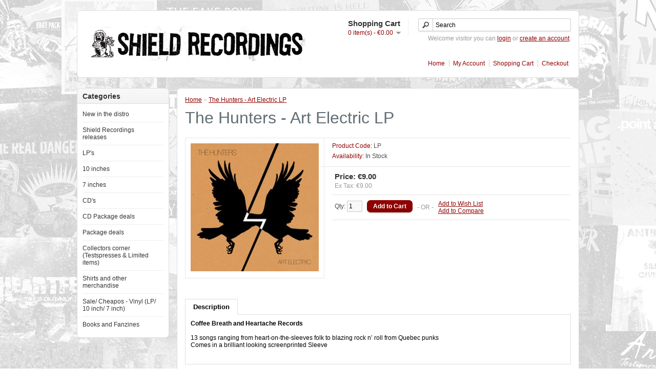

--- FILE ---
content_type: text/html; charset=utf-8
request_url: https://distro.shieldrecordings.com/index.php?route=product/product&product_id=1456
body_size: 2941
content:
<?xml version="1.0" encoding="UTF-8"?>
<!DOCTYPE html PUBLIC "-//W3C//DTD XHTML 1.0 Strict//EN" "http://www.w3.org/TR/xhtml1/DTD/xhtml1-strict.dtd">
<html xmlns="http://www.w3.org/1999/xhtml" dir="ltr" lang="en" xml:lang="en">
<head>
<title>The Hunters - Art Electric LP</title>
<base href="https://distro.shieldrecordings.com/" />
<meta name="author" content="03 Webdesign - www.03webdesign.nl - userfriendly websites" />
<link href="https://distro.shieldrecordings.com/image/data/shieldrecordingsfavicon.png" rel="icon" />
<link href="https://distro.shieldrecordings.com/index.php?route=product/product&amp;product_id=1456" rel="canonical" />
<link rel="stylesheet" type="text/css" href="catalog/view/theme/default/stylesheet/stylesheet.css" />
<link rel="stylesheet" type="text/css" href="catalog/view/theme/shieldrecordings-new/stylesheet/stylesheet.css" />
<script type="text/javascript" src="catalog/view/javascript/jquery/jquery-1.7.1.min.js"></script>
<script type="text/javascript" src="catalog/view/javascript/jquery/ui/jquery-ui-1.8.16.custom.min.js"></script>
<link rel="stylesheet" type="text/css" href="catalog/view/javascript/jquery/ui/themes/ui-lightness/jquery-ui-1.8.16.custom.css" />
<script type="text/javascript" src="catalog/view/javascript/jquery/ui/external/jquery.cookie.js"></script>
<script type="text/javascript" src="catalog/view/javascript/jquery/colorbox/jquery.colorbox.js"></script>
<link rel="stylesheet" type="text/css" href="catalog/view/javascript/jquery/colorbox/colorbox.css" media="screen" />
<script type="text/javascript" src="catalog/view/javascript/jquery/tabs.js"></script>
<script type="text/javascript" src="catalog/view/javascript/common.js"></script>
<!--[if IE 7]>
<link rel="stylesheet" type="text/css" href="catalog/view/theme/default/stylesheet/ie7.css" />
<![endif]-->
<!--[if lt IE 7]>
<link rel="stylesheet" type="text/css" href="catalog/view/theme/default/stylesheet/ie6.css" />
<script type="text/javascript" src="catalog/view/javascript/DD_belatedPNG_0.0.8a-min.js"></script>
<script type="text/javascript">
DD_belatedPNG.fix('#logo img');
</script>
<![endif]-->
</head>
<body>
<div id="container">
<div id="header">
    <div id="logo"><a href="https://distro.shieldrecordings.com/index.php?route=common/home"><img src="https://distro.shieldrecordings.com/image/data/header.png" title="Shield Recordings Distro" alt="Shield Recordings Distro" /></a></div>
        <div id="cart">
  <div class="heading">
    <h4>Shopping Cart</h4>
    <a><span id="cart-total">0 item(s) - €0.00</span></a></div>
  <div class="content">
        <div class="empty">Your shopping cart is empty!</div>
      </div>
</div>  <div id="search">
    <div class="button-search"></div>
        <input type="text" name="filter_name" value="Search" onclick="this.value = '';" onkeydown="this.style.color = '#000000';" />
      </div>
  <div id="welcome">
        Welcome visitor you can <a href="https://distro.shieldrecordings.com/index.php?route=account/login">login</a> or <a href="https://distro.shieldrecordings.com/index.php?route=account/register">create an account</a>.      </div>
  <div class="links"><a href="https://distro.shieldrecordings.com/index.php?route=common/home">Home</a><a href="https://distro.shieldrecordings.com/index.php?route=account/account">My Account</a><a href="https://distro.shieldrecordings.com/index.php?route=checkout/cart">Shopping Cart</a><a href="https://distro.shieldrecordings.com/index.php?route=checkout/checkout">Checkout</a></div>
</div>
<div id="notification"></div>
<div id="column-left">
    <div class="box">
  <div class="box-heading">Categories</div>
  <div class="box-content">
    <div class="box-category">
      <ul>
                <li>
                    <a href="https://distro.shieldrecordings.com/index.php?route=product/category&amp;path=50">New in the distro</a>
                            </li>
                <li>
                    <a href="https://distro.shieldrecordings.com/index.php?route=product/category&amp;path=35">Shield Recordings releases</a>
                            </li>
                <li>
                    <a href="https://distro.shieldrecordings.com/index.php?route=product/category&amp;path=37">LP's</a>
                              <ul>
                        <li>
                            <a href="https://distro.shieldrecordings.com/index.php?route=product/category&amp;path=37_48"> - Damaged LPs</a>
                          </li>
                      </ul>
                  </li>
                <li>
                    <a href="https://distro.shieldrecordings.com/index.php?route=product/category&amp;path=42">10 inches</a>
                            </li>
                <li>
                    <a href="https://distro.shieldrecordings.com/index.php?route=product/category&amp;path=38">7 inches</a>
                            </li>
                <li>
                    <a href="https://distro.shieldrecordings.com/index.php?route=product/category&amp;path=39">CD's</a>
                            </li>
                <li>
                    <a href="https://distro.shieldrecordings.com/index.php?route=product/category&amp;path=47">CD Package deals</a>
                            </li>
                <li>
                    <a href="https://distro.shieldrecordings.com/index.php?route=product/category&amp;path=36">Package deals</a>
                            </li>
                <li>
                    <a href="https://distro.shieldrecordings.com/index.php?route=product/category&amp;path=40">Collectors corner (Testspresses &amp; Limited items)</a>
                            </li>
                <li>
                    <a href="https://distro.shieldrecordings.com/index.php?route=product/category&amp;path=41">Shirts and other merchandise</a>
                            </li>
                <li>
                    <a href="https://distro.shieldrecordings.com/index.php?route=product/category&amp;path=44">Sale/ Cheapos - Vinyl (LP/ 10 inch/ 7 inch)</a>
                            </li>
                <li>
                    <a href="https://distro.shieldrecordings.com/index.php?route=product/category&amp;path=51">Books and Fanzines</a>
                            </li>
              </ul>
    </div>
  </div>
</div>
  </div>
 
<div id="content">  <div class="breadcrumb">
        <a href="https://distro.shieldrecordings.com/index.php?route=common/home">Home</a>
         &raquo; <a href="https://distro.shieldrecordings.com/index.php?route=product/product&amp;product_id=1456">The Hunters - Art Electric LP</a>
      </div>
  <h1>The Hunters - Art Electric LP</h1>
  <div class="product-info">
        <div class="left">
            <div class="image"><a href="https://distro.shieldrecordings.com/image/cache/data/LP/The Hunters-500x500.jpg" title="The Hunters - Art Electric LP" class="colorbox" rel="colorbox"><img src="https://distro.shieldrecordings.com/image/cache/data/LP/The Hunters-250x250.jpg" title="The Hunters - Art Electric LP" alt="The Hunters - Art Electric LP" id="image" /></a></div>
                </div>
        <div class="right">
      <div class="description">
                <span>Product Code:</span> LP<br />
                <span>Availability:</span> In Stock</div>
            <div class="price">Price:                €9.00                <br />
                <span class="price-tax">Ex Tax: €9.00</span><br />
                              </div>
                  <div class="cart">
        <div>Qty:          <input type="text" name="quantity" size="2" value="1" />
          <input type="hidden" name="product_id" size="2" value="1456" />
          &nbsp;
          <input type="button" value="Add to Cart" id="button-cart" class="button" />
        </div>
        <div><span>&nbsp;&nbsp;&nbsp;- OR -&nbsp;&nbsp;&nbsp;</span></div>
        <div><a onclick="addToWishList('1456');">Add to Wish List</a><br />
          <a onclick="addToCompare('1456');">Add to Compare</a></div>
              </div>
          </div>
  </div>
  <div id="tabs" class="htabs"><a href="#tab-description">Description</a>
              </div>
  <div id="tab-description" class="tab-content"><p>
	<strong>Coffee Breath and Heartache Records</strong><br />
	<br />
	<span style="font-style: inherit; font-weight: inherit;">13 songs ranging from heart-on-the-sleeves folk to blazing rock n’ roll from Quebec punks<br />
	Comes in a brilliant looking screenprinted Sleeve</span></p>
</div>
          <div class="tags"><b>Tags:</b>
            <a href="https://distro.shieldrecordings.com/index.php?route=product/search&amp;filter_tag="></a>
          </div>
    </div>
<script type="text/javascript"><!--
$('.colorbox').colorbox({
	overlayClose: true,
	opacity: 0.5
});
//--></script> 
<script type="text/javascript"><!--
$('#button-cart').bind('click', function() {
	$.ajax({
		url: 'index.php?route=checkout/cart/add',
		type: 'post',
		data: $('.product-info input[type=\'text\'], .product-info input[type=\'hidden\'], .product-info input[type=\'radio\']:checked, .product-info input[type=\'checkbox\']:checked, .product-info select, .product-info textarea'),
		dataType: 'json',
		success: function(json) {
			$('.success, .warning, .attention, information, .error').remove();
			
			if (json['error']) {
				if (json['error']['option']) {
					for (i in json['error']['option']) {
						$('#option-' + i).after('<span class="error">' + json['error']['option'][i] + '</span>');
					}
				}
			} 
			
			if (json['success']) {
				$('#notification').html('<div class="success" style="display: none;">' + json['success'] + '<img src="catalog/view/theme/default/image/close.png" alt="" class="close" /></div>');
					
				$('.success').fadeIn('slow');
					
				$('#cart-total').html(json['total']);
				
				$('html, body').animate({ scrollTop: 0 }, 'slow'); 
			}	
		}
	});
});
//--></script>
<script type="text/javascript"><!--
$('#review .pagination a').live('click', function() {
	$('#review').fadeOut('slow');
		
	$('#review').load(this.href);
	
	$('#review').fadeIn('slow');
	
	return false;
});			

$('#review').load('index.php?route=product/product/review&product_id=1456');

$('#button-review').bind('click', function() {
	$.ajax({
		url: 'index.php?route=product/product/write&product_id=1456',
		type: 'post',
		dataType: 'json',
		data: 'name=' + encodeURIComponent($('input[name=\'name\']').val()) + '&text=' + encodeURIComponent($('textarea[name=\'text\']').val()) + '&rating=' + encodeURIComponent($('input[name=\'rating\']:checked').val() ? $('input[name=\'rating\']:checked').val() : '') + '&captcha=' + encodeURIComponent($('input[name=\'captcha\']').val()),
		beforeSend: function() {
			$('.success, .warning').remove();
			$('#button-review').attr('disabled', true);
			$('#review-title').after('<div class="attention"><img src="catalog/view/theme/default/image/loading.gif" alt="" /> Please Wait!</div>');
		},
		complete: function() {
			$('#button-review').attr('disabled', false);
			$('.attention').remove();
		},
		success: function(data) {
			if (data['error']) {
				$('#review-title').after('<div class="warning">' + data['error'] + '</div>');
			}
			
			if (data['success']) {
				$('#review-title').after('<div class="success">' + data['success'] + '</div>');
								
				$('input[name=\'name\']').val('');
				$('textarea[name=\'text\']').val('');
				$('input[name=\'rating\']:checked').attr('checked', '');
				$('input[name=\'captcha\']').val('');
			}
		}
	});
});
//--></script> 
<script type="text/javascript"><!--
$('#tabs a').tabs();
//--></script> 
<script type="text/javascript" src="catalog/view/javascript/jquery/ui/jquery-ui-timepicker-addon.js"></script> 
<script type="text/javascript"><!--
if ($.browser.msie && $.browser.version == 6) {
	$('.date, .datetime, .time').bgIframe();
}

$('.date').datepicker({dateFormat: 'yy-mm-dd'});
$('.datetime').datetimepicker({
	dateFormat: 'yy-mm-dd',
	timeFormat: 'h:m'
});
$('.time').timepicker({timeFormat: 'h:m'});
//--></script> 
<div id="powered">&copy; Shield Recordings Distro. Implementation by <a href="http://www.03webdesign.nl" target="_blank" title="03 Webdesign - Userfriendly websites">03 Webdesign</a>.</div>
</div>
</body></html>